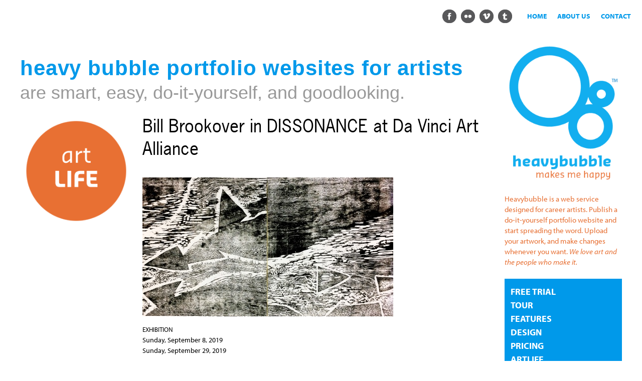

--- FILE ---
content_type: text/html; charset=utf-8
request_url: https://heavybubble.com/artlife/august/2019/brookover-dissonance
body_size: 5336
content:
<!DOCTYPE html>
<!--[if IEMobile 7]><html class="iem7"  lang="en" dir="ltr"><![endif]-->
<!--[if lte IE 6]><html class="lt-ie9 lt-ie8 lt-ie7"  lang="en" dir="ltr"><![endif]-->
<!--[if (IE 7)&(!IEMobile)]><html class="lt-ie9 lt-ie8"  lang="en" dir="ltr"><![endif]-->
<!--[if IE 8]><html class="lt-ie9"  lang="en" dir="ltr"><![endif]-->
<!--[if (gte IE 9)|(gt IEMobile 7)]><!--><html  lang="en" dir="ltr" prefix="fb: https://ogp.me/ns/fb# og: https://ogp.me/ns#"><!--<![endif]-->

<head>
  <meta charset="utf-8" />
<link rel="shortcut icon" href="https://heavybubble.com/sites/default/files/favicon_0.ico" type="image/vnd.microsoft.icon" />
<meta name="description" content="This solo show of Bill&#039;s new work will address the experience of clashing disorder that pervades our politics, social interactions, and culture, caused by changes initiated by digital technology, globalized economies, and climate change. This new body of work explores metaphors for the chaos we are living through, the absence of harmony — Dissonance." />
<meta name="generator" content="Drupal 7 (https://www.drupal.org)" />
<link rel="canonical" href="https://heavybubble.com/artlife/august/2019/brookover-dissonance" />
<link rel="shortlink" href="https://heavybubble.com/node/2529" />
<meta property="og:site_name" content="heavy bubble portfolio websites for artists" />
<meta property="og:type" content="article" />
<meta property="og:title" content="Bill Brookover in DISSONANCE at Da Vinci Art Alliance" />
<meta property="og:url" content="https://heavybubble.com/artlife/august/2019/brookover-dissonance" />
<meta property="og:description" content="This solo show of Bill&#039;s new work will address the experience of clashing disorder that pervades our politics, social interactions, and culture, caused by changes initiated by digital technology, globalized economies, and climate change. This new body of work explores metaphors for the chaos we are living through, the absence of harmony — Dissonance." />
<meta property="og:updated_time" content="2019-08-23T17:07:04-04:00" />
<meta name="twitter:card" content="summary" />
<meta name="twitter:creator" content="@heavybubble" />
<meta name="twitter:creator:id" content="18116746" />
<meta name="twitter:title" content="Bill Brookover in DISSONANCE at Da Vinci Art Alliance" />
<meta name="twitter:url" content="https://heavybubble.com/artlife/august/2019/brookover-dissonance" />
<meta name="twitter:description" content="This solo show of Bill&#039;s new work will address the experience of clashing disorder that pervades our politics, social interactions, and culture, caused by changes initiated by digital technology," />
<meta name="twitter:image:alt" content="artlife image" />
<meta property="article:published_time" content="2019-08-22T22:12:53-04:00" />
<meta property="article:modified_time" content="2019-08-23T17:07:04-04:00" />
<meta name="dcterms.title" content="Bill Brookover in DISSONANCE at Da Vinci Art Alliance" />
<meta name="dcterms.creator" content="b.brookover" />
<meta name="dcterms.description" content="This solo show of Bill&#039;s new work will address the experience of clashing disorder that pervades our politics, social interactions, and culture, caused by changes initiated by digital technology, globalized economies, and climate change. This new body of work explores metaphors for the chaos we are living through, the absence of harmony — Dissonance." />
<meta name="dcterms.date" content="2019-08-22T22:12-04:00" />
<meta name="dcterms.type" content="Text" />
<meta name="dcterms.format" content="text/html" />
<meta name="dcterms.identifier" content="https://heavybubble.com/artlife/august/2019/brookover-dissonance" />
<meta name="dcterms.language" content="en" />
  <title>Bill Brookover in DISSONANCE at Da Vinci Art Alliance</title>

      <meta name="MobileOptimized" content="width">
    <meta name="HandheldFriendly" content="true">
    <meta name="viewport" content="width=device-width">
    <!--[if IEMobile]><meta http-equiv="cleartype" content="on"><![endif]-->

  <style>
@import url("https://heavybubble.com/modules/system/system.base.css?t8nixj");
</style>
<style>
@import url("https://heavybubble.com/modules/field/theme/field.css?t8nixj");
@import url("https://heavybubble.com/sites/all/modules/freepager/freepager.css?t8nixj");
@import url("https://heavybubble.com/modules/node/node.css?t8nixj");
@import url("https://heavybubble.com/modules/search/search.css?t8nixj");
@import url("https://heavybubble.com/modules/user/user.css?t8nixj");
@import url("https://heavybubble.com/sites/all/modules/views/css/views.css?t8nixj");
</style>
<style>
@import url("https://heavybubble.com/sites/all/modules/ctools/css/ctools.css?t8nixj");
@import url("https://heavybubble.com/sites/all/modules/responsive_menus/styles/meanMenu/meanmenu.min.css?t8nixj");
@import url("https://heavybubble.com/sites/all/modules/date/date_api/date.css?t8nixj");
</style>
<style>
@import url("https://heavybubble.com/sites/all/themes/hvyresponsive/css/styles.css?t8nixj");
@import url("https://heavybubble.com/sites/all/themes/hvyresponsive/css/follow.css?t8nixj");
</style>
<style>
@import url("https://heavybubble.com/sites/default/files/fontyourface/font.css?t8nixj");
</style>
  <script src="https://heavybubble.com/sites/all/modules/jquery_update/replace/jquery/1.12/jquery.js?v=1.12.4"></script>
<script src="https://heavybubble.com/misc/jquery-extend-3.4.0.js?v=1.12.4"></script>
<script src="https://heavybubble.com/misc/jquery-html-prefilter-3.5.0-backport.js?v=1.12.4"></script>
<script src="https://heavybubble.com/misc/jquery.once.js?v=1.2"></script>
<script src="https://heavybubble.com/misc/drupal.js?t8nixj"></script>
<script src="https://heavybubble.com/sites/all/modules/jquery_update/js/jquery_browser.js?v=0.0.1"></script>
<script src="https://heavybubble.com/misc/form-single-submit.js?v=7.101"></script>
<script>var switchTo5x = true;var useFastShare = true;</script>
<script src="https://ws.sharethis.com/button/buttons.js"></script>
<script>if (typeof stLight !== 'undefined') { stLight.options({"publisher":"dr-4e1b62a2-b2ef-568d-4c0f-c559b98f3d3f","version":"5x","lang":"en"}); }</script>
<script src="https://heavybubble.com/sites/all/modules/responsive_menus/styles/meanMenu/jquery.meanmenu.min.js?t8nixj"></script>
<script src="https://heavybubble.com/sites/all/modules/responsive_menus/styles/meanMenu/responsive_menus_mean_menu.js?t8nixj"></script>
<script src="https://use.typekit.com/qhb0xce.js"></script>
<script>try{Typekit.load();}catch(e){}</script>
<script>jQuery.extend(Drupal.settings, {"basePath":"\/","pathPrefix":"","setHasJsCookie":0,"ajaxPageState":{"theme":"hvyresponsive","theme_token":"rmTeRWdm4x9zPIE7kXlpFQCWeNfikv6MbsdO7yxY0fo","js":{"sites\/all\/modules\/jquery_update\/replace\/jquery\/1.12\/jquery.js":1,"misc\/jquery-extend-3.4.0.js":1,"misc\/jquery-html-prefilter-3.5.0-backport.js":1,"misc\/jquery.once.js":1,"misc\/drupal.js":1,"sites\/all\/modules\/jquery_update\/js\/jquery_browser.js":1,"misc\/form-single-submit.js":1,"0":1,"https:\/\/ws.sharethis.com\/button\/buttons.js":1,"1":1,"sites\/all\/modules\/responsive_menus\/styles\/meanMenu\/jquery.meanmenu.min.js":1,"sites\/all\/modules\/responsive_menus\/styles\/meanMenu\/responsive_menus_mean_menu.js":1,"https:\/\/use.typekit.com\/qhb0xce.js":1,"2":1},"css":{"modules\/system\/system.base.css":1,"modules\/system\/system.menus.css":1,"modules\/system\/system.messages.css":1,"modules\/system\/system.theme.css":1,"modules\/field\/theme\/field.css":1,"sites\/all\/modules\/freepager\/freepager.css":1,"modules\/node\/node.css":1,"modules\/search\/search.css":1,"modules\/user\/user.css":1,"sites\/all\/modules\/views\/css\/views.css":1,"sites\/all\/modules\/ctools\/css\/ctools.css":1,"sites\/all\/modules\/responsive_menus\/styles\/meanMenu\/meanmenu.min.css":1,"sites\/default\/files\/css\/follow.css":1,"sites\/all\/modules\/date\/date_api\/date.css":1,"sites\/all\/themes\/hvyresponsive\/system.menus.css":1,"sites\/all\/themes\/hvyresponsive\/system.messages.css":1,"sites\/all\/themes\/hvyresponsive\/system.theme.css":1,"sites\/all\/themes\/hvyresponsive\/css\/styles.css":1,"sites\/all\/themes\/hvyresponsive\/css\/follow.css":1,"sites\/default\/files\/fontyourface\/font.css":1}},"responsive_menus":[{"selectors":"#block-system-main-menu","container":"body","trigger_txt":"","close_txt":"x","close_size":"22px","position":"right","media_size":"480","show_children":"0","expand_children":"0","expand_txt":"+","contract_txt":"-","remove_attrs":"1","responsive_menus_style":"mean_menu"}],"urlIsAjaxTrusted":{"\/artlife\/august\/2019\/brookover-dissonance":true}});</script>
      <!--[if lt IE 9]>
    <script src="/sites/all/themes/zen/js/html5-respond.js"></script>
    <![endif]-->
  </head>
<body class="html not-front not-logged-in two-sidebars page-node page-node- page-node-2529 node-type-artlife section-artlife" >
      <p id="skip-link">
      <a href="#main-menu" class="element-invisible element-focusable">Jump to navigation</a>
    </p>
      
<div id="page">

  <header class="header" id="header" role="banner">

    
          <div class="header__name-and-slogan" id="name-and-slogan">
                  <h1 class="header__site-name" id="site-name">
            <a href="/" title="Home" class="header__site-link" rel="home"><span>heavy bubble portfolio websites for artists</span></a>
          </h1>
        
              </div>
    
    
      <div class="header__region region region-header">
    <div id="block-menu-menu-upper-right" class="block block-menu first odd" role="navigation">

      
  <ul class="menu"><li class="menu__item is-leaf first leaf"><a href="/contact" title="get in touch with the bubbles" class="menu__link">contact</a></li>
<li class="menu__item is-leaf leaf"><a href="/about" title="about heavybubble websites for artists" class="menu__link">about us</a></li>
<li class="menu__item is-leaf last leaf"><a href="/websites-for-artists" title="heavy bubble websites for artists" class="menu__link">home</a></li>
</ul>
</div>
<div id="block-follow-site" class="block block-follow even">

      
  <div class='follow-links clearfix site'><span class='follow-link-wrapper follow-link-wrapper-facebook'><a href="http://www.facebook.com/heavy.bubble.websites" class="follow-link follow-link-facebook follow-link-site" title="Follow us on  "> </a>
</span><span class='follow-link-wrapper follow-link-wrapper-flickr'><a href="http://www.flickr.com/photos/heavybubble/" class="follow-link follow-link-flickr follow-link-site" title="Follow us on  "> </a>
</span><span class='follow-link-wrapper follow-link-wrapper-vimeo'><a href="http://vimeo.com/channels/artlife" class="follow-link follow-link-vimeo follow-link-site" title="Follow us on  "> </a>
</span><span class='follow-link-wrapper follow-link-wrapper-tumblr'><a href="http://heavybubble.tumblr.com/" class="follow-link follow-link-tumblr follow-link-site" title="Follow us on  "> </a>
</span></div>
</div>
<div id="block-block-68" class="block block-block last odd">

      
  <h2>are smart, easy, do-it-yourself, and goodlooking.</h2>
</div>
  </div>

  </header>

  <div id="main">

    <div id="content" class="column" role="main">
                  <a id="main-content"></a>
                    <h1 class="page__title title" id="page-title">Bill Brookover in DISSONANCE at Da Vinci Art Alliance</h1>
                                          


<article class="node-2529 node node-artlife view-mode-full clearfix">

  
  <div class="field field-name-field-icon field-type-image field-label-hidden"><div class="field-items"><div class="field-item even"><a href="https://heavybubble.com/sites/default/files/artlife/2018-23_metamorphosis.jpg"><img src="https://heavybubble.com/sites/default/files/styles/artlifepostimage/public/artlife/2018-23_metamorphosis.jpg?itok=oo7I7m5u" width="500" height="277" alt="Metamorphosis, woodcut by Bill Brookover in collaboration with Bobbie Adams" title="Metamorphosis, woodcut by Bill Brookover in collaboration with Bobbie Adams" /></a></div></div></div><div class="field field-name-field-durationtitle field-type-text field-label-hidden"><div class="field-items"><div class="field-item even">exhibition</div></div></div><div class="field field-name-field-date field-type-date field-label-hidden"><div class="field-items"><div class="field-item even"><span  class="date-display-single">Sunday, September 8, 2019</span></div></div></div><div class="field field-name-field-end field-type-date field-label-hidden"><div class="field-items"><div class="field-item even"><span  class="date-display-single">Sunday, September 29, 2019</span></div></div></div><div class="field field-name-body field-type-text-with-summary field-label-hidden"><div class="field-items"><div class="field-item even"><p>This solo show of Bill's new work will address the experience of clashing disorder that pervades our politics, social interactions, and culture, caused by&nbsp;changes initiated by digital technology, globalized economies, and climate change. This new body of work explores metaphors for the chaos we are living through, the absence of harmony —&nbsp;&nbsp;Dissonance.</p></div></div></div><div class="field field-name-field-infolink field-type-link-field field-label-above"><div class="field-label">more information:&nbsp;</div><div class="field-items"><div class="field-item even"><a href="http://www.davinciartalliance.org/dissonance">DISSONANCE at DVAA &gt;</a></div><div class="field-item odd"><a href="http://billbrookover.com">Artist Website &gt;</a></div></div></div><div class="field field-name-field-where field-type-location field-label-hidden"><div class="field-items"><div class="field-item even"><div class="location vcard">
  <div class="adr">
          <span class="fn">Da Vinci Art Alliance</span>
              <div class="street-address">
        704 Catharine Street              </div>
        
          <span class="locality">Philadelphia</span>,               <span class="region">PA</span>
              <span class="postal-code">19147</span>
                      <div class="tel">
        
        <span class="value">(215) 550-1446</span>
      </div>
                                    <span class="geo"><abbr class="latitude" title=""></abbr>, <abbr
            class="longitude" title=""></abbr></span>
            </div>
  </div>
</div></div></div>
  
  
</article>
<div id="block-sharethis-sharethis-block" class="block block-sharethis last even">

      
  <div class="sharethis-wrapper"><span st_url="https://heavybubble.com/artlife/august/2019/brookover-dissonance" st_title="Bill%20Brookover%20in%20DISSONANCE%20at%20Da%20Vinci%20Art%20Alliance" class="st_pinterest_large" displayText="pinterest"></span>
<span st_url="https://heavybubble.com/artlife/august/2019/brookover-dissonance" st_title="Bill%20Brookover%20in%20DISSONANCE%20at%20Da%20Vinci%20Art%20Alliance" class="st_tumblr_large" displayText="tumblr"></span>
<span st_url="https://heavybubble.com/artlife/august/2019/brookover-dissonance" st_title="Bill%20Brookover%20in%20DISSONANCE%20at%20Da%20Vinci%20Art%20Alliance" class="st_googleplus_large" displayText="googleplus"></span>
<span st_url="https://heavybubble.com/artlife/august/2019/brookover-dissonance" st_title="Bill%20Brookover%20in%20DISSONANCE%20at%20Da%20Vinci%20Art%20Alliance" class="st_twitter_large" displayText="twitter" st_via="heavybubble" st_username=""></span>
<span st_url="https://heavybubble.com/artlife/august/2019/brookover-dissonance" st_title="Bill%20Brookover%20in%20DISSONANCE%20at%20Da%20Vinci%20Art%20Alliance" class="st_facebook_large" displayText="facebook" st_via="heavybubble" st_username=""></span>
<span st_url="https://heavybubble.com/artlife/august/2019/brookover-dissonance" st_title="Bill%20Brookover%20in%20DISSONANCE%20at%20Da%20Vinci%20Art%20Alliance" class="st_sharethis_large" displayText="sharethis" st_via="heavybubble" st_username=""></span>
</div>
</div>
          </div>

    <div id="navigation">

      
      
    </div>

    
          <aside class="sidebars">
          <section class="region region-sidebar-first column sidebar">
    <div id="block-block-72" class="block block-block first last odd">

      
  <p><a href="/artlife"><img src="/sites/default/files/welcome/artlife.png" border="0"></a></p>
</div>
  </section>
          <section class="region region-sidebar-second column sidebar">
    <div id="block-block-49" class="block block-block first odd">

      
  <p><a href="/" title="heavybubble makes me happy"><img src="/sites/default/files/identity/hvy-signature-v.png" alt="heavybubble makes me happy" title="heavybubble makes me happy" height="377" width="300" /></a></p>
<p>Heavybubble is a web service designed for career artists. Publish a do-it-yourself portfolio website and start spreading the word. Upload your artwork, and make changes whenever you want. <em>We love art and the people who make it.</em></p>

</div>
<div id="block-system-main-menu" class="block block-system block-menu even" role="navigation">

      
  <ul class="menu"><li class="menu__item is-leaf first leaf"><a href="/try-a-bubble" title="30-day website, no obligation" class="menu__link">free trial</a></li>
<li class="menu__item is-leaf leaf"><a href="/tour/artwork-screen" title="heavy bubble tour" class="menu__link">tour</a></li>
<li class="menu__item is-leaf leaf"><a href="/heavybubble" title="Heavybubble is smart, easy, do-it-yourself, and goodlooking." class="menu__link">features</a></li>
<li class="menu__item is-leaf leaf"><a href="/heavy-bubble-goodlooking" title="heavy bubble is goodlooking." class="menu__link">design</a></li>
<li class="menu__item is-leaf leaf"><a href="/not-so-heavy-prices" title="cost $" class="menu__link">pricing</a></li>
<li class="menu__item is-leaf leaf"><a href="/artlife" title="artlife" class="menu__link">artlife</a></li>
<li class="menu__item is-leaf last leaf"><a href="/newsandtreats" title="Sign up for news, opportunities, and treats." class="menu__link">join our mailing list</a></li>
</ul>
</div>
<div id="block-search-form" class="block block-search odd" role="search">

      
  <form action="/artlife/august/2019/brookover-dissonance" method="post" id="search-block-form" accept-charset="UTF-8"><div><div class="container-inline">
      <h2 class="element-invisible">Search form</h2>
    <div class="form-item form-type-textfield form-item-search-block-form">
  <label class="element-invisible" for="edit-search-block-form--2">Search </label>
 <input title="Enter the terms you wish to search for." type="text" id="edit-search-block-form--2" name="search_block_form" value="" size="15" maxlength="128" class="form-text" />
</div>
<div class="form-actions form-wrapper" id="edit-actions"><input type="submit" id="edit-submit" name="op" value="Search" class="form-submit" /></div><input type="hidden" name="form_build_id" value="form-rarhU76xysDEDujjoJwThgX1-eskARxSYQ89bXUjMS8" />
<input type="hidden" name="form_id" value="search_block_form" />
</div>
</div></form>
</div>
<div id="block-block-3" class="block block-block even">

      
  <p><a href="/buy-a-bubble"><img src="/sites/default/files/skin/buyabubble-p.gif" alt="buy a bubble" title="buy a bubble" width="165" height="165" border="0" onmouseover="this.src='/sites/default/files/skin/buyabubble-s.gif';" onmouseout="this.src='/sites/default/files/skin/buyabubble-p.gif';" /></a></p>

</div>
<div id="block-block-5" class="block block-block odd">

      
  <p><a href="/give-a-bubble"><img src="/sites/default/files/skin/giveabubble-p.gif" alt="GIVE a bubble" title="GIVE a bubble" border="0" onmouseover="this.src='/sites/default/files/skin/giveabubble-s.gif';" onmouseout="this.src='/sites/default/files/skin/giveabubble-p.gif';" /></a></p>

</div>
<div id="block-block-4" class="block block-block last even">

      
  <p><a href="/try-a-bubble"><img src="/sites/default/files/skin/tryabubble-p.gif" alt="try a bubble" title="TRY a bubble" width="165" height="165" border="0" onmouseover="this.src='/sites/default/files/skin/tryabubble-s.gif';" onmouseout="this.src='/sites/default/files/skin/tryabubble-p.gif';" /></a></p>

</div>
  </section>
      </aside>
    
  </div>

    <footer id="footer" class="region region-footer">
    <div id="block-block-46" class="block block-block first last odd">

      
  <p><strong>Heavy Bubble : portfolio websites for artists</strong> | 1241 Carpenter Street | Philadelphia, PA 19147 {215 545 7531}<br>© 2009-2024 heavy bubble ltd&nbsp;| <span class="terms" data-mce-mark="1"><a href="terms" target="_new">terms and conditions</a><span class="terms" data-mce-mark="1"> | heavy bubble makes me happy</span></span></p><p><span class="terms"><span class="terms">&nbsp;</span></span></p>
</div>
  </footer>

</div>

  </body>
</html>


--- FILE ---
content_type: text/css
request_url: https://heavybubble.com/sites/all/themes/hvyresponsive/css/styles.css?t8nixj
body_size: 797
content:
/**
 * @file
 * Styles are organized using the SMACSS technique. @see http://smacss.com/book/
 *
 * When you turn on CSS aggregation at admin/config/development/performance, all
 * of these @include files will be combined into a single file.
 */

/* HTML element (SMACSS base) rules */
@import "normalize.css";

/* Layout rules */
@import "layouts/responsive.css";

/* Component (SMACSS module) rules */
@import "components/misc.css";
/* Optionally, add your own components here. */
@import "print.css";

/* SMACSS theme rules */
/* @import "theme-A.css"; */
/* @import "theme-B.css"; */

body.section-2017-ritualbooks .views-field-field-book-image img {
  float: left;
  padding: 5px;
}
body.section-2017-ritualbooks .views-row {
  clear: both;
}
body.section-2017-ritualbooks h1#page-title.page__title {
  font-size: 16px;
}
body.section-2017-ritualbooks #content .views-field-title {
  font-size: 36px;
  line-height: 140%;
  padding-bottom: .5em;
  padding-top: 2em;
}
body.section-2017-ritualbooks #content {
  margin-top: -100px;
}

.field-label {
  text-transform: uppercase;
  font-weight: 400;
  color: #e76f32;
  padding-top: 1em;
}

/*odd items, not overall styles below, no responsive issues*/
/*hide 110 church on snowflake HBHQ exhibtion*/
body.page-node-1555 #block-block-48, body.page-node-1555 #block-block-44 {
visibility: hidden;
display: none;
}
#block-views-bio-on-art-page-block {
margin-top: 2em;
}
#block-block-77, #block-views-snowflake-catalog-2014-names {
margin-left: 10px;
}

.display-price.uc-product-878, .display-price.uc-product-879 {
display: none;
visibility: hidden;
}

article.node-416 img {
float: left;
padding-right: 20px;
}
.field-name-field-eventtype, .field-name-field-durationtitle, .views-field-field-eventtype, .views-field-field-durationtitle {
    font-size: 0.9em;
    text-transform: uppercase;
}

.field-name-field-where {
padding-top: 8px;
}
#block-block-79 {
  padding-top: 40px;
}

.gmap-gmap {
margin-top: 12px;
}
#block-views-welcome-large-block {
clear: both;
display: block;
margin-top: -30px;
}

.view-welcome-large .views-field-field-artsite  {
display: block;
clear: both;
width: auto;
height: 500px;
}

.view-welcome-large .views-field-field-artsite a {
color: #fff;
font-size: 1.5em;
background-color: #0099EA;
padding: 10px 50px 10px 16px;
margin: 0 0 0 15px;
}
.view-welcome-large .views-field-field-choose-welcome {
height: 26px;
overflow: visible;
}
.field-name-field-infolink {
padding-top: 20px
}
body.node-type-artlife .field-name-field-durationtitle {
padding-top: 10px;
}
#block-views-designlist-block .views-row {
min-height: 190px;
}

/*try a bubble message*/
body.section-try-a-bubble-confirm .messages {
  background-color: #fff;
  border: 4px solid #0099EA;
  font-size: 1.3em;
  width: 70%;
}
